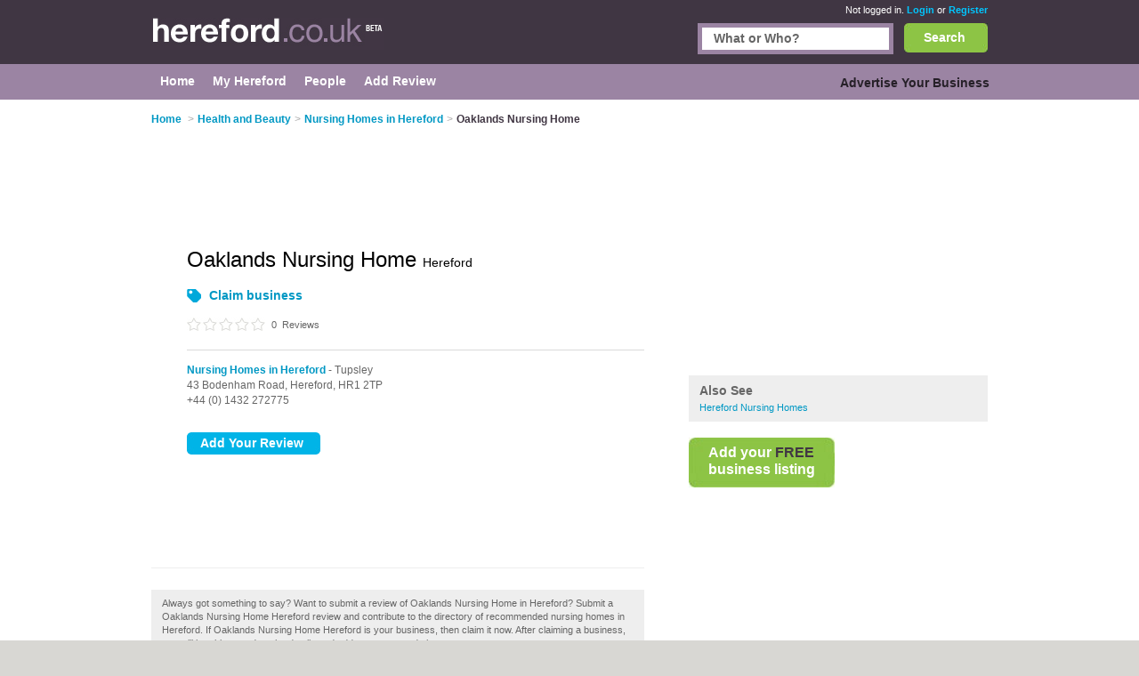

--- FILE ---
content_type: text/html; charset=utf-8
request_url: https://www.hereford.co.uk/listing/1867014-Oaklands-Nursing-Home/
body_size: 12379
content:


<!DOCTYPE html>
<html xmlns="http://www.w3.org/1999/xhtml" xml:lang="en" lang="en">

<head id="Head1"><title>Oaklands Nursing Home Hereford - Nursing Home in Hereford</title><meta http-equiv="content-type" content="text/html; charset=iso-8859-1" /><meta name="viewport" content="width=device-width, initial-scale=1.0" /><meta name="description" content="Oaklands Nursing Home Hereford is a nursing home in Hereford. Find reviews, address and phone number." />
<meta name="keywords" content="Oaklands Nursing Home, Oaklands Nursing Home in Hereford, reviews of Oaklands Nursing Home, Oaklands Nursing Home reviews." />
<meta name="geo.placename" content="Oaklands Nursing Home in Hereford, UK" />


<script>
    document.addEventListener('DOMContentLoaded', () => { setTimeout(initGTM, 5500); });


    function initGTM() {
        if (window.gtmDidInit) {
            // Don't load again
            return false;
        }

        window.gtmDidInit = true;

        // Create the script
        const script = document.createElement('script');
        script.type = 'text/javascript';
        script.onload = () => {
            window.dataLayer = window.dataLayer || [];
            function gtag() { dataLayer.push(arguments); }
            gtag('js', new Date());
            gtag('config', 'G-Z47GJZX99D');
        }
        script.src = 'https://www.googletagmanager.com/gtag/js?id=G-E1RENC0QRH';

        // We are still deferring the script
        script.defer = true;

        // Append the script to the body of the document
        document.getElementsByTagName('body')[0].appendChild(script);
    }
</script>
<link rel='canonical' href="https://www.hereford.co.uk/listing/1867014-Oaklands-Nursing-Home/" /> 

<link rel="preconnect" href="https://pagead2.googlesyndication.com" /><link rel="preconnect" href="https://googleads.g.doubleclick.net" />
	
	
       <script async src="https://fundingchoicesmessages.google.com/i/pub-3530520775673424?ers=1"></script>
<script>
function waitForGoogCsa(callback, maxAttempts = 15, delay = 200) {
    let attempts = 0;
    (function check() {
        if (typeof window._googCsa === "function") {
            console.log("✅ _googCsa ready");
            callback();
        } else if (++attempts < maxAttempts) {
            setTimeout(check, delay);
        } else {
            console.warn("⚠️ _googCsa never became available");
        }
    })();
}
(function() {
  console.log("🌍 Funding Choices bootstrap starting");
  let started = false;


  function startAds(reason) {
    if (started) return;
    started = true;
    console.log("🚀 Starting ads (" + reason + ")");
    const s1 = document.createElement("script");
    s1.src = "https://pagead2.googlesyndication.com/pagead/js/adsbygoogle.js";
    s1.async = true;
    document.head.appendChild(s1);

    const s2 = document.createElement("script");
    s2.src = "https://www.google.com/adsense/search/ads.js";
    s2.async = true;
    document.head.appendChild(s2);

    window.setTimeout(() => {
      (function(g,o){g[o]=g[o]||function(){(g[o].q=g[o].q||[]).push(arguments);};g[o].t=1*new Date;})(window,"_googCsa");
      window.dispatchEvent(new Event("adCodeLoaded"));
    },300);
  }

  function checkExistingConsent(fc) {
    try {
      const d = fc.getConsentData && fc.getConsentData();
      if (d && (d.consentSignal === "CONSENT_GRANTED" || d.consentFormState === "CONSENT_GRANTED")) {
        startAds("already granted");
        return true;
      }
      if (d && (d.consentSignal === "CONSENT_NOT_GRANTED" || d.consentFormState === "CONSENT_NOT_GRANTED")) {
        console.log("🚫 Consent denied — no ads");
        return true;
      }
    } catch (e) {
      console.warn("⚠️ getConsentData() failed:", e);
    }
    return false;
  }

  // Wait until Funding Choices is ready
  function waitForFC() {
    const fc = window.googlefc;
    if (!fc) return setTimeout(waitForFC, 250);

    fc.callbackQueue = fc.callbackQueue || [];

    // First: check immediately
    if (checkExistingConsent(fc)) return;

    console.log("🕓 Waiting for user choice…");
    fc.callbackQueue.push({
      'CONSENT_DATA_READY': () => {
        console.log("📩 CONSENT_DATA_READY");
        if (checkExistingConsent(fc) === false) startAds("CONSENT_DATA_READY fallback");
      },
      'consentDataReady': () => {
        console.log("📩 consentDataReady (lowercase)");
        if (checkExistingConsent(fc) === false) startAds("consentDataReady fallback");
      }
    });
  }

  waitForFC();
})();
</script>




    
    
    
<link href="/Content/main.min.css" rel="preload" as="style" onload="this.onload=null;this.rel='stylesheet'"/>
<link href="/Content/main.min.css" rel="stylesheet"/>
</head>

<body id="bodytag" class="yui-skin-sam">
    <form method="post" action="/listing/1867014-Oaklands-Nursing-Home/" id="frmMain">
<div class="aspNetHidden">
<input type="hidden" name="__EVENTTARGET" id="__EVENTTARGET" value="" />
<input type="hidden" name="__EVENTARGUMENT" id="__EVENTARGUMENT" value="" />
<input type="hidden" name="__VIEWSTATE" id="__VIEWSTATE" value="/[base64]/K42iK5HGi8yfpd+HCunD+v06ramY/mU+BKzj" />
</div>

<script type="text/javascript">
//<![CDATA[
var theForm = document.forms['frmMain'];
if (!theForm) {
    theForm = document.frmMain;
}
function __doPostBack(eventTarget, eventArgument) {
    if (!theForm.onsubmit || (theForm.onsubmit() != false)) {
        theForm.__EVENTTARGET.value = eventTarget;
        theForm.__EVENTARGUMENT.value = eventArgument;
        theForm.submit();
    }
}
//]]>
</script>


        

        
        <div class="outer" id="divMainOuter">
            <div>
                <div class="header">
                    <div class="inner">
                        

<a href="/" class="logo" title="Hereford">
    <img title="Hereford.co.uk" src="/Images/CityLogos/logo-Hereford.jpg" width="261" height="36" alt="Hereford.co.uk"/>
</a>
                        
        <div class="status">
            <span>Not logged in.</span> <a href="/Login.aspx">Login</a> or
            <a href="/Register.aspx">Register</a>
        </div>
    
                        


<style>
    #search {
        border: #9b84a3 5px solid;
        display: inline-block;
        float: right;
        height: 25px;
        margin-right: 12px;
        width: 210px;
    }
    .bSearch {
        background: url(/Images/buttons/b-search.jpg) no-repeat top left;
        border: none;
        color: #fff;
        display: block;
        float: right;
        font-size: 14px;
        font-weight: bold;
        height: 33px!important;
        text-align: center;
        width: 94px!important;
    }
    #searchCategories {
        border: #9b84a3 5px solid;
        display: inline-block;
        float: right;
        height: 25px;
        margin-right: 12px;
        width: 210px;
    }
    div.search {
        left: 0;
        margin: 0;
        padding: 0px 0;
        position: relative;
        top: -26px;
        width: 80%;
        display: inline-block;
    }
    div.search {
        float: right;
    }
    
    .searchInput {
        border: 0;
        margin: 0;
        padding: 4px 4px 5px 13px;
        width: 193px;
    }
    .search input {
        font-size: 14px;
        font-weight: bold;
    }

    .autoComplete {
        background: white;
        border: 1px solid #9B84A3;
        z-index: 999;
        position: absolute;
    }
    .autoComplete ul {
        list-style-type: none;
        padding: 5px;
        margin: 0;
     
    }
    .autoComplete ul li {
        padding: 2px 5px;
        white-space: nowrap;
        list-style: none;
        overflow: hidden;

    }
    .autoComplete ul li:hover {
        background: #eee;
    }

</style>
<div class="search mobile-hide">
    
    <button
        id="lnkSearch"
        onclick="searchClick()"
        class="btn bSearch" >Search</button>
    <div id="searchCategories">
        <input id="searchInput" name="searchInput" type="text" class="searchInput" tabindex="2">
        <div id="searchContainer" class="autoComplete"></div>
    </div>

 
  
</div>

<script language="javascript" defer>


    function searchClick() {

        var search = document.getElementById(searchInputId).value;
        console.log(search);
        if (search != null) {
            console.log('search now');
            var url = "/api/search/search?search=" + search;
            console.log(url);
            window.location.href = url;
            return false;
        }

    }

    var autoSearchTimer;

    var searchContainerId = "searchContainer";
    var searchInputId = "searchInput";
    var searchPageUrl = "AutocompleteSearch.aspx";
    var searchPrompt = "What or Who?";

    window.addEventListener('DOMContentLoaded', setup);

    function setup() {
        setupAutoComplete(searchInputId, searchContainerId, searchPageUrl, searchPrompt);
        document.addEventListener("click", function (e) {
            closeAllLists(e.target);
        });
    }

    function setupAutoComplete(inputId, containerId, pageUrl, inputPrompt) {
        console.log(inputId, containerId, pageUrl);
        var input = document.getElementById(inputId);
        console.log(input);
        input.onkeyup = function () {
            if (this.value.length > 2) {
                var searchFor = this.value;
                if (autoSearchTimer) {
                    clearTimeout(autoSearchTimer);
                }
                autoSearchTimer = setTimeout(function () {
                    autoComplete(searchFor, inputId, pageUrl, containerId);
                }, 1000);
            }
        };

        input.value = inputPrompt;
        input.onfocus =
            function () {
                if (input.value == inputPrompt)
                    input.value = '';
            };

        input.onblur =
            function () {
                if (input.value == '')
                    input.value = inputPrompt;
            };

    }

    function autoComplete(query, inputId, pageUrl, resultsId) {
        var input = document.getElementById(inputId);
        var url = "/" + pageUrl + "?query=" + query;
        console.log(url);
        fetch(url).then(response => {
            var resultRaw = response.text();
            resultRaw.then(r => {
                console.log('r', r);
                var result = r.split(";");
                if (result.length>0) {
                    showResults(resultsId, result, inputId);
                }
            });

        })
        .catch(error => {
            console.log('error', error);
        });
    }
    function showResults(listId, terms, inputId) {

        if (terms.length == 0) return;
        var res = document.getElementById(listId);
        var inp = document.getElementById(inputId);
        res.innerHTML = '';
        let list = '';
        for (i = 0; i < terms.length; i++) {
            list += '<li>' + terms[i] + '</li>';
        }
        res.innerHTML = '<ul>' + list + '</ul>';
        res.addEventListener("click", function (e) {
            /*insert the value for the autocomplete text field:*/
            console.log('clicked ', e);
            console.log('clicked ', e, e.target.innerHTML);
            inp.value = e.target.innerHTML;
            console.log(inp.value);
            closeAllLists();
        });
    }

    function closeAllLists(elmnt) {
        /*close all autocomplete lists in the document,
        except the one passed as an argument:*/
        var x = document.getElementsByClassName("autoComplete");

        var inp = document.getElementsByClassName("autoCompleteInput");
        console.log(x, inp);
        for (var i = 0; i < x.length; i++) {
            for (var y = 0; y < inp.length; y++) {
                if (elmnt != x[i] && elmnt != inp[y]) {
                    x[i].innerHTML = '';
                }
            }

        }
    }
</script>

                    </div>
                </div>
                <div class="main-menu">
                    <div class="inner">
                        
    
    <script type="text/javascript">
        function collapseIfUnfilled(adElement, intervalMs, maxWaitMs) {
            intervalMs = intervalMs || 100;
            maxWaitMs = maxWaitMs || 5000;

            var startTime = new Date().getTime();

            function poll() {
                var status = adElement.getAttribute('data-ad-status');

                if (status === 'unfilled') {
                    adElement.style.display = 'none';
                } else if (status !== 'filled' && new Date().getTime() - startTime < maxWaitMs) {
                    setTimeout(poll, intervalMs);
                }
            }

            poll();
        }

        // Wait for the ad to be rendered first
        //window.addEventListener('load', function () {
        //    var ads = document.getElementsByClassName('adsbygoogle');
        //    for (var i = 0; i < ads.length; i++) {
        //        collapseIfUnfilled(ads[i]);
        //    }
        //});
    </script>


    

<div class="topLeftMenu mobile-hide">

    
<ul class="navigation">
    <li><a href="../../" class="subCatHome"><span>Home</span></a></li><li><a href="../../PersonMy.aspx" class="subCatMyHereford"><span>My Hereford</span></a></li><li><a href="../../People.aspx" class="subCatPeople"><span>People</span></a></li><li class="lastTab"><a href="../../AddReviewSearch.aspx" class="subCatAddReview"><span>Add Review</span></a></li>
</ul>

</div>
    

<div class="topRightMenu mobile-hide">

 
<ul class="navigation">
    <li class="lastTab"><a href="../../SearchMyBusiness.aspx" class="subCatAdvertiseYourBusiness"><span>Advertise Your Business</span></a></li>
</ul>

</div>


                    </div>
                </div>
                <div class="innerContainer">
                    <div class="inner">
                        <div class="main">
                            
    
    
    
        <style>
            @media only screen and (max-width: 768px) {
                #details {
                    display: flex;
                    flex-direction: column;
                }

                .header {
                    width: auto;
                }

               
                .leftContent {
                    order: 1;
                    /*width: 100% !important;*/
                    float: none !important;
                }

                .right {
                    order: 2;
                    width: 100% !important;
                    float: none !important;
                }

               
            }


        </style>
    
    <div id="details">
        

<ol class="breadcrumb mobile-hide-small" itemscope itemtype="http://schema.org/BreadcrumbList">
    <li itemprop="itemListElement" itemscope itemtype="http://schema.org/ListItem">
        <a itemprop="item" href="/">
            <span itemprop="name">Home</span>
        </a><meta itemprop="position" content="1"/>
    </li>
    <li itemprop="itemListElement" itemscope="" itemtype="http://schema.org/ListItem"><span class="arrowBreadCrum">></span><a itemprop="item" href="/health-beauty/"><span itemprop="name">Health and Beauty</span></a><meta itemprop="position" content="2"></meta></li><li itemprop="itemListElement" itemscope="" itemtype="http://schema.org/ListItem"><span class="arrowBreadCrum">></span><a itemprop="item" href="/nursing-homes/"><span itemprop="name">Nursing Homes in Hereford</span></a><meta itemprop="position" content="3"></meta></li><li itemprop="itemListElement" itemscope="" itemtype="http://schema.org/ListItem"><span class="arrowBreadCrum">></span><span itemprop="name">Oaklands Nursing Home</span><meta itemprop="position" content="4"></meta></li>
</ol>
        

<style>
    td.text p.businessSummary {
        margin-bottom: 1em !important;
    }
</style>
<div class="right">
    

<div class="affiliate hideNarrow banner" id="banner1">

    

    <!-- Responsive Advert Block -->
    <ins class="adsbygoogle responsive-advert-block"
         style="display: inline-block"
         data-full-width-responsive="true"
         data-ad-client="ca-pub-3530520775673424"
         data-ad-slot="5930278303"
         >
    </ins>
    <script>
        setTimeout(function () { (adsbygoogle = window.adsbygoogle || []).push({}); }, 200);
    </script>

</div>

     

<div class="related-links businessPara">

    <h2>Also See <span style="display:none">CategoryByBusiness.ascx</span></h2>

    <ul>
        <li>
            <a href="/nursing-homes/">
                Hereford Nursing Homes 
            </a> 
        </li>
    </ul>

    <ul>
        
        
        
    </ul>

</div>



    

<div class="addAdvert mobile-hide">
    <ul>
        <li class="addbusiness">
            <a href="/SearchMyBusiness.aspx">
                <span class="addbusiness">
                    <span class="addbussinessWhite">Add your </span><span class="addbussinessBlack">FREE</span>
                    <div class="smallestGap"></div>
                    <span class="addbussinessWhite">business listing</span>
                </span>
            </a>
        </li>
        
    </ul>
</div>

</div>


        <div class="leftContent" 
        itemscope itemtype="http://schema.org/MedicalOrganization">
    



<div class="affiliate2 banner" id="banner2">
    <!-- Responsive Advert Block -->
    <ins class="adsbygoogle responsive-advert-block"
         style="display: inline-block"
         data-full-width-responsive="true"
         data-ad-client="ca-pub-3530520775673424"
         data-ad-slot="5930278303"
         >
    </ins>
    <script>
        setTimeout(function () { (adsbygoogle = window.adsbygoogle || []).push({}); }, 200);
    </script>
</div>

<table cellspacing="0" id="plcContentMain_plcContentMain_ctl02_frmDetails" style="border-collapse:collapse;">
	<tr>
		<td colspan="2">
        <style>
            /*.leftContent {
                width: 100%;
            }*/

            /*@media (min-width: 700px) {
                td.text {
                    width: auto;*/ /* Allow inline style to win */
                /*}
            }*/
            
        </style>
        <table class="details">
            <tr>
                
                <td class="text" style='width:540px;'>
                    <h1 itemprop="name">
                        Oaklands Nursing Home <small>Hereford</small>
                        <br/> <small>


    
    <ul class="businessTools">
    
    <li class="claimbusiness">
        

        <a id="plcContentMain_plcContentMain_ctl02_frmDetails_ctl02_lnkbtnClaim" href="javascript:__doPostBack(&#39;ctl00$ctl00$plcContentMain$plcContentMain$ctl02$frmDetails$ctl02$lnkbtnClaim&#39;,&#39;&#39;)">Claim business</a>
    </li>
</ul></small>
                    </h1>
                    
                    <p class='starRating rate0'>
                        
                        <span>
                            0
                        </span>&nbsp;Reviews
                    </p>
                    <hr class="businessTopSeparator"/>
                    <p>
                        <a href="/nursing-homes/">Nursing Homes in Hereford</a>
                       
                        
                        - Tupsley<br/>
                        <span itemprop="address" itemscope itemtype="http://schema.org/PostalAddress">
                            <span itemprop="streetAddress">43 Bodenham Road, </span><span itemprop="streetAddress"></span><span itemprop='addressLocality'>Hereford, </span><span itemprop='postalCode'>HR1 2TP</span><br/>
                        </span>
                        
                            <span itemprop="telephone">+44 (0) 1432 272775</span>
                        
                        
                        <div style="height: 7px;"></div>
                        
                        
                        <span class="tags"></span>
                    </p>
                    <input name="ctl00$ctl00$plcContentMain$plcContentMain$ctl02$frmDetails$HiddenPostCode" type="text" id="plcContentMain_plcContentMain_ctl02_frmDetails_HiddenPostCode" class="hidden" value=" Oaklands Nursing Home   43 Bodenham Road  Hereford UK | HR1 2TP " />
                 
                    <div class="smallGap"></div>
                    
                    
                        <div>
                            <input type="submit" name="ctl00$ctl00$plcContentMain$plcContentMain$ctl02$frmDetails$btnAddReview" value="Add Your Review" id="plcContentMain_plcContentMain_ctl02_frmDetails_btnAddReview" class="btn b150" />
                        </div>
                    
                    <br/>
                </td>
            </tr>
        </table>
    </td>
	</tr>
</table>




<div class="hideNarrow banner" id="banner3">
    <!-- Responsive Advert Block -->
    <ins class="adsbygoogle responsive-advert-block"
         style="display: inline-block"
         data-full-width-responsive="true"
         data-ad-client="ca-pub-3530520775673424"
         data-ad-slot="5930278303"
         >
    </ins>
    <script>
        setTimeout(function () { (adsbygoogle = window.adsbygoogle || []).push({}); }, 200);
    </script>
</div>

<hr class="contentSeperator"/>



<div class="review">
    
</div>





<p class='businessPara'>Always got something to say? Want to submit a review of Oaklands Nursing Home in Hereford? Submit a Oaklands Nursing Home Hereford review and contribute to the directory of recommended nursing homes in Hereford. If Oaklands Nursing Home Hereford is your business, then claim it now. After claiming a business, you will be able to update the details and add more tags and photos.</p>


<script type="application/ld+json">
{
  "@context": "https://schema.org",
  "@type": "LocalBusiness",
  "name": "Oaklands Nursing Home Hereford",
  "url": "",
  "address": {
    "@type": "PostalAddress",
    "addressLocality": "Hereford",
    "addressRegion": "",
    "postalCode": "HR1 2TP",
    "streetAddress": "43 Bodenham Road"
  },
  "telephone": "+44 (0) 1432 272775",
  "description": ""
}
</script>




    </div>


                        </div>
                    </div>
                </div>
                <div class="footer">
                    <div class="inner">
                        <div class="copyRight">
                            <strong>About Hereford.co.uk:</strong>
                            <a href="/Contact.aspx">Contact</a> |
                            <a href="/privacy.aspx">Privacy Policy</a> |
                            <a href="/cookies.aspx">Cookie Policy</a> |
                            <a onclick="googlefc.callbackQueue.push({'CONSENT_DATA_READY': () => googlefc.showRevocationMessage()});">Revoke cookie/ad consent</a> |
                            <a href="/Terms.aspx">Terms of Use</a> |
                            <a href="/Community.aspx">Community Guidelines</a> |
                            <a href="/FAQs.aspx">FAQs</a> |
                            <a class="addbiz" href="/SearchMyBusiness.aspx">Add a Business</a>
                        </div>
                        <p class="copyRight">
                            <strong>Categories:</strong>
                            
        
        <a
            href='/bars/'
            title='Bars in Hereford'>
            Bars
        </a>
    
        
            |&nbsp;
        
        <a
            href='/bed-breakfast/'
            title='Bed and Breakfast in Hereford'>
            Bed & Breakfast
        </a>
    
        
            |&nbsp;
        
        <a
            href='/bridal-shops/'
            title='Bridal Shops in Hereford'>
            Bridal Shops
        </a>
    
        
            |&nbsp;
        
        <a
            href='/builders/'
            title='Builders in Hereford'>
            Builders
        </a>
    
        
            |&nbsp;
        
        <a
            href='/carpet-cleaning/'
            title='Carpet Cleaning in Hereford'>
            Carpet Cleaning
        </a>
    
        
            |&nbsp;
        
        <a
            href='/central-heating/'
            title='Central Heating in Hereford'>
            Central Heating
        </a>
    
        
            |&nbsp;
        
        <a
            href='/chinese-restaurants/'
            title='Chinese Restaurants in Hereford'>
            Chinese Restaurants
        </a>
    
        
            |&nbsp;
        
        <a
            href='/electricians/'
            title='Electricians in Hereford'>
            Electricians
        </a>
    
        
            |&nbsp;
        
        <a
            href='/estate-agents/'
            title='Estate Agents in Hereford'>
            Estate Agents
        </a>
    
        
            |&nbsp;
        
        <a
            href='/function-rooms/'
            title='Function Rooms in Hereford'>
            Function Rooms
        </a>
    
        
            |&nbsp;
        
        <a
            href='/indian-restaurants/'
            title='Indian Restaurants in Hereford'>
            Indian Restaurants
        </a>
    
        
            |&nbsp;
        
        <a
            href='/italian-restaurants/'
            title='Italian Restaurants in Hereford'>
            Italian Restaurants
        </a>
    
        
            |&nbsp;
        
        <a
            href='/kitchen-fitters/'
            title='Kitchen Fitters in Hereford'>
            Kitchen Fitters
        </a>
    
        
            |&nbsp;
        
        <a
            href='/landscape-gardeners/'
            title='Landscape Gardeners in Hereford'>
            Landscape Gardeners
        </a>
    
        
            |&nbsp;
        
        <a
            href='/letting-agents/'
            title='Letting Agents in Hereford'>
            Letting Agents
        </a>
    
        
            |&nbsp;
        
        <a
            href='/photographers/'
            title='Photographers in Hereford'>
            Photographers
        </a>
    
        
            |&nbsp;
        
        <a
            href='/plasterers/'
            title='Plasterers in Hereford'>
            Plasterers
        </a>
    
        
            |&nbsp;
        
        <a
            href='/plumbers/'
            title='Plumbers in Hereford'>
            Plumbers
        </a>
    
        
            |&nbsp;
        
        <a
            href='/pubs/'
            title='Pubs in Hereford'>
            Pubs
        </a>
    
        
            |&nbsp;
        
        <a
            href='/removals/'
            title='Removals in Hereford'>
            Removals
        </a>
    
        
            |&nbsp;
        
        <a
            href='/self-storage/'
            title='Self Storage in Hereford'>
            Self Storage
        </a>
    
        
            |&nbsp;
        
        <a
            href='/skip-hire/'
            title='Skip Hire in Hereford'>
            Skip Hire
        </a>
    
        
            |&nbsp;
        
        <a
            href='/taxis/'
            title='Taxis in Hereford'>
            Taxis
        </a>
    
        
            |&nbsp;
        
        <a
            href='/tool-hire/'
            title='Tool Hire in Hereford'>
            Tool Hire
        </a>
    


                        </p>
                        <p class="copyRight">
                            Hereford.co.uk &copy; Geoware Media Ltd.
                        </p>
                    </div>
                </div>
            </div>
        </div>
    
<div class="aspNetHidden">

	<input type="hidden" name="__VIEWSTATEGENERATOR" id="__VIEWSTATEGENERATOR" value="05E0F5E4" />
	<input type="hidden" name="__EVENTVALIDATION" id="__EVENTVALIDATION" value="/wEdAAT4Zi7s8FSIk4n8YAvaXKisF/W4qx7o/nc9CGAayqJnVRsX9alGwL9A7AGyxuMMgyk3cJF2Zy68P35JTrCS4MPjuKVi5Y44br7kFLo95wYFbmsG9GwXqHFbLwx4kR7Q8iM=" />
</div></form>

    <div id="preloaded-images">
        <img src="/Images/buttons/b-search.jpg" loading="lazy" width="1" height="1" alt="" />
        <img src="/Images/i-job.jpg" loading="lazy" width="1" height="1" alt="" />
    </div>

    <script>
        (function () {
            function findIprHost() {
                var nodes = document.getElementsByTagName('*');
                for (var i = 0; i < nodes.length; i++) {
                    var el = nodes[i];
                    try {
                        var sr = el.shadowRoot;
                        if (sr && sr.querySelector && sr.querySelector('.ipr-container')) return el;
                    } catch (e) { }
                }
                return null;
            }

            function pinHostBottom() {
                var host = findIprHost();
                if (!host) return;
                if (host.parentNode !== document.body) document.body.appendChild(host);
                host.style.setProperty('position', 'fixed', 'important');
                host.style.setProperty('bottom', '0', 'important');
                host.style.setProperty('left', '0', 'important');
                host.style.setProperty('right', '0', 'important');
                host.style.setProperty('z-index', '2147483647', 'important');
            }

            function start() {
                var i = 0;
                (function tick() { pinHostBottom(); if (++i < 25) setTimeout(tick, 200); })();
            }

            if (document.readyState === 'loading') {
                document.addEventListener('DOMContentLoaded', function () { setTimeout(start, 1000); });
            } else {
                setTimeout(start, 1000);
            }
        })();
    </script>
</body>
</html>


--- FILE ---
content_type: text/html; charset=utf-8
request_url: https://www.google.com/recaptcha/api2/aframe
body_size: 118
content:
<!DOCTYPE HTML><html><head><meta http-equiv="content-type" content="text/html; charset=UTF-8"></head><body><script nonce="8bZV0DwNapi4MahSrPCtrQ">/** Anti-fraud and anti-abuse applications only. See google.com/recaptcha */ try{var clients={'sodar':'https://pagead2.googlesyndication.com/pagead/sodar?'};window.addEventListener("message",function(a){try{if(a.source===window.parent){var b=JSON.parse(a.data);var c=clients[b['id']];if(c){var d=document.createElement('img');d.src=c+b['params']+'&rc='+(localStorage.getItem("rc::a")?sessionStorage.getItem("rc::b"):"");window.document.body.appendChild(d);sessionStorage.setItem("rc::e",parseInt(sessionStorage.getItem("rc::e")||0)+1);localStorage.setItem("rc::h",'1769251931723');}}}catch(b){}});window.parent.postMessage("_grecaptcha_ready", "*");}catch(b){}</script></body></html>

--- FILE ---
content_type: application/javascript; charset=utf-8
request_url: https://fundingchoicesmessages.google.com/f/AGSKWxWA8hVE8U9X0Zc9SD21N-HERZSmYUzrFIvePSt7iID7H35_kaRo3qGLGlrRNlvZo4lk8WsacEB2oPd54fcT0Jb09XP6GTeYK-IndMgtInb54DGaIxPVerEpkyv0j8nVIX72LpRZlL2J-SHtwmkoyWtA0ytknNWh_n-i88PTy3sHV9xo7k8lTdVUh_g3/_-doubleclick-plugin/script,domain=pornhd.com/ads100._728_90_/box_ads_
body_size: -1290
content:
window['a996bb55-e292-4953-8dfc-dea9958363c8'] = true;